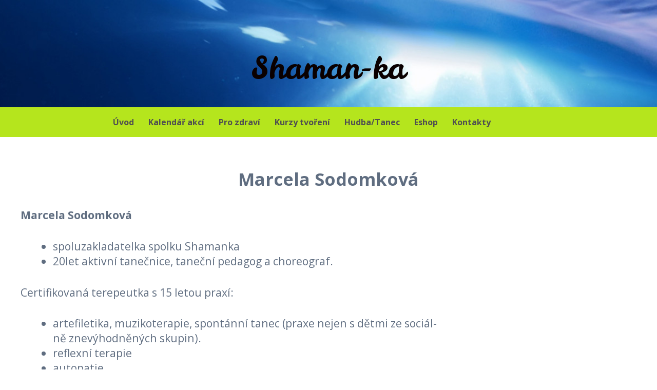

--- FILE ---
content_type: text/html; charset=UTF-8
request_url: http://www.shaman-ka.cz/neco-o-me/marcela-sodomkova/
body_size: 4647
content:
<!DOCTYPE html>
<html lang="cs-CZ">
<head>
<script>(function(w,d,s,l,i){w[l]=w[l]||[];w[l].push({'gtm.start':new Date().getTime(),event:'gtm.js'});var f=d.getElementsByTagName(s)[0],j=d.createElement(s),dl=l!='dataLayer'?'&l='+l:'';j.async=true;j.src='https://www.googletagmanager.com/gtm.js?id='+i+dl;f.parentNode.insertBefore(j,f);})(window,document,'script','dataLayer','GTM-TB66G36');</script><meta charset="UTF-8">
<meta name="viewport" content="width=device-width, initial-scale=1">
<title>Marcela Sodomková | Shaman-ka</title>
<link rel="profile" href="http://gmpg.org/xfn/11">
<link rel="pingback" href="http://www.shaman-ka.cz/xmlrpc.php">

<link rel="alternate" type="application/rss+xml" title="Shaman-ka &raquo; RSS zdroj" href="http://www.shaman-ka.cz/feed/" />
<link rel="alternate" type="application/rss+xml" title="Shaman-ka &raquo; RSS komentářů" href="http://www.shaman-ka.cz/comments/feed/" />
<link rel='stylesheet' id='wpsc-theme-css-css'  href='http://www.shaman-ka.cz/wp-content/plugins/wp-e-commerce/themes/default/default.css?ver=3.7.55' type='text/css' media='all' />
<link rel='stylesheet' id='wpsc-theme-css-compatibility-css'  href='http://www.shaman-ka.cz/wp-content/plugins/wp-e-commerce/themes/compatibility.css?ver=3.7.55' type='text/css' media='all' />
<link rel='stylesheet' id='wpsc-product-rater-css'  href='http://www.shaman-ka.cz/wp-content/plugins/wp-e-commerce/js/product_rater.css?ver=3.7.55' type='text/css' media='all' />
<link rel='stylesheet' id='wp-e-commerce-dynamic-css'  href='http://www.shaman-ka.cz/index.php?wpsc_user_dynamic_css=true&#038;category&#038;ver=3.7.55' type='text/css' media='all' />
<link rel='stylesheet' id='wpsc-thickbox-css'  href='http://www.shaman-ka.cz/wp-content/plugins/wp-e-commerce/js/thickbox.css?ver=3.7.55' type='text/css' media='all' />
<link rel='stylesheet' id='cntctfrm_form_style-css'  href='http://www.shaman-ka.cz/wp-content/plugins/contact-form-plugin/css/form_style.css?ver=4.1.42' type='text/css' media='all' />
<link rel='stylesheet' id='easy-facebook-likebox-plugin-styles-css'  href='http://www.shaman-ka.cz/wp-content/plugins/easy-facebook-likebox/public/assets/css/public.css?ver=2.1.0' type='text/css' media='all' />
<link rel='stylesheet' id='easy-facebook-likebox-popup-styles-css'  href='http://www.shaman-ka.cz/wp-content/plugins/easy-facebook-likebox/public/assets/popup/magnific-popup.css?ver=2.1.0' type='text/css' media='all' />
<link rel='stylesheet' id='kelly-style-css'  href='http://www.shaman-ka.cz/wp-content/themes/kelly/style.css?ver=4.1.42' type='text/css' media='all' />
<link rel='stylesheet' id='kelly-open-sans-css'  href='http://fonts.googleapis.com/css?family=Open+Sans%3A400%2C700&#038;ver=4.1.42' type='text/css' media='all' />
<link rel='stylesheet' id='kelly-leckerli-one-css'  href='http://fonts.googleapis.com/css?family=Leckerli+One&#038;ver=4.1.42' type='text/css' media='all' />
<link rel='stylesheet' id='genericons-css'  href='http://www.shaman-ka.cz/wp-content/themes/kelly/genericons/genericons.css?ver=3.0.3' type='text/css' media='all' />
<link rel='stylesheet' id='myStyleSheets-css'  href='http://www.shaman-ka.cz/wp-content/uploads/eshop_files/eshop.css' type='text/css' media='all' />
<script type='text/javascript' src='http://ajax.googleapis.com/ajax/libs/jquery/1.4.2/jquery.min.js?ver=1.4.2'></script>
<script type='text/javascript' src='http://www.shaman-ka.cz/wp-content/plugins/wp-e-commerce/js/wp-e-commerce.js?ver=3.7.55'></script>
<script type='text/javascript' src='http://www.shaman-ka.cz/wp-content/plugins/wp-e-commerce/js/ajax.js?ver=3.7.55'></script>
<script type='text/javascript' src='http://www.shaman-ka.cz/index.php?wpsc_user_dynamic_js=true&#038;ver=3.7.55'></script>
<script type='text/javascript' src='http://www.shaman-ka.cz/wp-content/plugins/wp-e-commerce/wpsc-admin/js/jquery.livequery.js?ver=1.0.3'></script>
<script type='text/javascript' src='http://www.shaman-ka.cz/wp-content/plugins/wp-e-commerce/js/jquery.rating.js?ver=3.7.55'></script>
<script type='text/javascript' src='http://www.shaman-ka.cz/wp-content/plugins/wp-e-commerce/js/user.js?ver=3.755'></script>
<script type='text/javascript' src='http://www.shaman-ka.cz/wp-content/plugins/wp-e-commerce/js/thickbox.js?ver=Instinct_e-commerce'></script>
<script type='text/javascript' src='http://www.shaman-ka.cz/wp-content/plugins/easy-facebook-likebox/public/assets/popup/jquery.magnific-popup.min.js?ver=2.1.0'></script>
<script type='text/javascript' src='http://www.shaman-ka.cz/wp-content/plugins/easy-facebook-likebox/public/assets/js/public.js?ver=2.1.0'></script>
<link rel="EditURI" type="application/rsd+xml" title="RSD" href="http://www.shaman-ka.cz/xmlrpc.php?rsd" />
<link rel="wlwmanifest" type="application/wlwmanifest+xml" href="http://www.shaman-ka.cz/wp-includes/wlwmanifest.xml" /> 
<meta name="generator" content="WordPress 4.1.42" />
<link rel='canonical' href='http://www.shaman-ka.cz/neco-o-me/marcela-sodomkova/' />
<link rel='shortlink' href='http://www.shaman-ka.cz/?p=457' />

<!-- loaded by Portfolio Slideshow Plugin-->
<link rel="stylesheet" type="text/css" href="http://www.shaman-ka.cz/wp-content/plugins/portfolio-slideshow/style.css" />
<!-- end Portfolio Slideshow Plugin -->
<link rel='alternate' type='application/rss+xml' title='Shaman-ka Product List RSS' href='/neco-o-me/marcela-sodomkova/?wpsc_action=rss'/><!-- Tracking code easily added by NK Google Analytics -->
<script type="text/javascript"> 
(function(i,s,o,g,r,a,m){i['GoogleAnalyticsObject']=r;i[r]=i[r]||function(){ 
(i[r].q=i[r].q||[]).push(arguments)},i[r].l=1*new Date();a=s.createElement(o), 
m=s.getElementsByTagName(o)[0];a.async=1;a.src=g;m.parentNode.insertBefore(a,m) 
})(window,document,'script','https://www.google-analytics.com/analytics.js','ga'); 
ga('create', 'UA-60151976-1', 'shaman-ka.cz'); 
ga('send', 'pageview'); 
</script> 
	<style type="text/css">
			.site-title a {
			color: #0a0000;
		}
		</style>
	</head>

<body class="page page-id-457 page-child parent-pageid-2 page-template-default custom-background has-header">
<div id="page" class="hfeed site">
			<header id="masthead" class="site-header" role="banner" style="background-image: url( http://www.shaman-ka.cz/wp-content/uploads/cropped-tumblr_my885lL9cx1smipnlo1_1280-1-12.jpg );">
		<div class="header-background"></div>
		<div class="site-branding">
			<h1 class="site-title"><a href="http://www.shaman-ka.cz/" rel="home">Shaman-ka</a></h1>
			<h2 class="site-description"></h2>
		</div>

		<nav id="site-navigation" class="main-navigation" role="navigation">
			<h1 class="menu-toggle">Menu</h1>
			<a class="skip-link screen-reader-text" href="#content">Skip to content</a>

			<div class="menu-prvni-menu-container"><ul id="menu-prvni-menu" class="menu"><li id="menu-item-797" class="menu-item menu-item-type-post_type menu-item-object-page menu-item-has-children menu-item-797"><a href="http://www.shaman-ka.cz/">Úvod</a>
<ul class="sub-menu">
	<li id="menu-item-424" class="menu-item menu-item-type-post_type menu-item-object-page current-page-ancestor current-page-parent menu-item-424"><a href="http://www.shaman-ka.cz/neco-o-me/">O nás</a></li>
</ul>
</li>
<li id="menu-item-743" class="menu-item menu-item-type-custom menu-item-object-custom menu-item-has-children menu-item-743"><a href="http://www.shaman-ka.cz/2015-2-2/">Kalendář akcí</a>
<ul class="sub-menu">
	<li id="menu-item-713" class="menu-item menu-item-type-post_type menu-item-object-page menu-item-713"><a href="http://www.shaman-ka.cz/2015-2-2/">2015</a></li>
	<li id="menu-item-722" class="menu-item menu-item-type-post_type menu-item-object-page menu-item-722"><a href="http://www.shaman-ka.cz/kde-jste-nas-mohli-videt/">Kde jste nás mohli vidět</a></li>
	<li id="menu-item-774" class="menu-item menu-item-type-post_type menu-item-object-page menu-item-774"><a href="http://www.shaman-ka.cz/fotogalerie/">Fotogalerie</a></li>
</ul>
</li>
<li id="menu-item-436" class="menu-item menu-item-type-post_type menu-item-object-page menu-item-has-children menu-item-436"><a href="http://www.shaman-ka.cz/reflexni-terapie/">Pro zdraví</a>
<ul class="sub-menu">
	<li id="menu-item-443" class="menu-item menu-item-type-post_type menu-item-object-page menu-item-443"><a href="http://www.shaman-ka.cz/reflexni-terapie/">Reflexní terapie</a></li>
	<li id="menu-item-437" class="menu-item menu-item-type-post_type menu-item-object-page menu-item-437"><a href="http://www.shaman-ka.cz/eft/">EFT</a></li>
	<li id="menu-item-438" class="menu-item menu-item-type-post_type menu-item-object-page menu-item-438"><a href="http://www.shaman-ka.cz/autopatie/">Autopatie</a></li>
	<li id="menu-item-484" class="menu-item menu-item-type-post_type menu-item-object-page menu-item-484"><a href="http://www.shaman-ka.cz/bachovy-esence/">Bachovy esence</a></li>
	<li id="menu-item-737" class="menu-item menu-item-type-post_type menu-item-object-page menu-item-737"><a href="http://www.shaman-ka.cz/cenik/">Ceník služeb</a></li>
</ul>
</li>
<li id="menu-item-452" class="menu-item menu-item-type-post_type menu-item-object-page menu-item-has-children menu-item-452"><a href="http://www.shaman-ka.cz/tvoreni/">Kurzy tvoření</a>
<ul class="sub-menu">
	<li id="menu-item-455" class="menu-item menu-item-type-post_type menu-item-object-page menu-item-455"><a href="http://www.shaman-ka.cz/batikovani-a-malovani-textilu/">Batikování a malování textilu</a></li>
	<li id="menu-item-454" class="menu-item menu-item-type-post_type menu-item-object-page menu-item-454"><a href="http://www.shaman-ka.cz/floristika/">Floristika</a></li>
	<li id="menu-item-453" class="menu-item menu-item-type-post_type menu-item-object-page menu-item-453"><a href="http://www.shaman-ka.cz/enkaustika/">Enkaustika</a></li>
	<li id="menu-item-746" class="menu-item menu-item-type-post_type menu-item-object-page menu-item-746"><a href="http://www.shaman-ka.cz/malovani-mandal/">Malování mandal s numerologií</a></li>
</ul>
</li>
<li id="menu-item-798" class="menu-item menu-item-type-custom menu-item-object-custom menu-item-has-children menu-item-798"><a href="http://www.shaman-ka.cz/spontanni-lecebny-tanec-a-relaxace/">Hudba/Tanec</a>
<ul class="sub-menu">
	<li id="menu-item-494" class="menu-item menu-item-type-post_type menu-item-object-page menu-item-494"><a href="http://www.shaman-ka.cz/spontanni-lecebny-tanec-a-relaxace/">Spontánní léčebný tanec a relaxace</a></li>
	<li id="menu-item-495" class="menu-item menu-item-type-post_type menu-item-object-page menu-item-495"><a href="http://www.shaman-ka.cz/dynamicke-meditace-tanec-s-bubny/">Dynamické meditace – tanec s bubny</a></li>
</ul>
</li>
<li id="menu-item-581" class="menu-item menu-item-type-custom menu-item-object-custom menu-item-581"><a target="_blank" href="http://www.fler.cz/o-s-shaman-ka">Eshop</a></li>
<li id="menu-item-426" class="menu-item menu-item-type-post_type menu-item-object-page current-menu-ancestor current-menu-parent current_page_parent current_page_ancestor menu-item-has-children menu-item-426"><a href="http://www.shaman-ka.cz/kontaktni-informace/">Kontakty</a>
<ul class="sub-menu">
	<li id="menu-item-462" class="menu-item menu-item-type-post_type menu-item-object-page current-menu-item page_item page-item-457 current_page_item menu-item-462"><a href="http://www.shaman-ka.cz/neco-o-me/marcela-sodomkova/">Marcela Sodomková</a></li>
	<li id="menu-item-461" class="menu-item menu-item-type-post_type menu-item-object-page menu-item-461"><a href="http://www.shaman-ka.cz/neco-o-me/ladislav-baksa/">Ladislav Bakša</a></li>
	<li id="menu-item-427" class="menu-item menu-item-type-post_type menu-item-object-page menu-item-427"><a href="http://www.shaman-ka.cz/reference/">Reference</a></li>
</ul>
</li>
</ul></div>		</nav><!-- #site-navigation -->
	</header><!-- #masthead -->

	<div id="content" class="site-content">

	<div id="primary" class="content-area">
		<main id="main" class="site-main" role="main">

			
				
<article id="post-457" class="post-457 page type-page status-publish hentry">
	<header class="entry-header">
		<h1 class="entry-title">Marcela Sodomková</h1>
	</header><!-- .entry-header -->

	<div class="entry-content">
		<p><strong>Marcela Sodomková</strong></p>
<ul>
<li>spoluzakladatelka spolku Shaman­ka</li>
<li>20let aktivní tanečnice, taneční pedagog a choreograf.</li>
</ul>
<p>Certifikovaná terepeutka s 15 letou praxí:</p>
<ul>
<li>artefiletika, muzikoterapie, spontánní tanec (praxe nejen s dětmi ze sociál-<br />
ně znevýhodněných skupin).</li>
<li>reflexní terapie</li>
<li>autopatie</li>
<li>EFT techniky emoční svobody</li>
<li>Bachovy esence</li>
</ul>
<p>Další obory:</p>
<ul>
<li>batikování a malování textilu</li>
<li>floristika (sušené i živé květiny)</li>
<li>enkaustika (malování horkým voskem)</li>
<li>výroba šperků</li>
</ul>
<p>Kontakty:</p>
<p>email: <a href="mailto:marcela.sodomkova@gmail.com">marcela.sodomkova@gmail.com</a><br />
tel.: +420 775 293 355</p>
<p><strong>Certifikace:</strong></p>
<p><a href="http://www.shaman-ka.cz/wp-content/uploads/Capture.png"><br />
</a><a href="http://www.shaman-ka.cz/wp-content/uploads/EFT.png"><img class=" size-medium wp-image-811 alignleft" src="http://www.shaman-ka.cz/wp-content/uploads/EFT-300x209.png" alt="EFT" width="300" height="209" /></a><a href="http://www.shaman-ka.cz/wp-content/uploads/autopatie.png"><img class=" size-medium wp-image-810 alignleft" src="http://www.shaman-ka.cz/wp-content/uploads/autopatie-213x300.png" alt="autopatie" width="213" height="300" /></a><a href="http://www.shaman-ka.cz/wp-content/uploads/Capture.png"><img class=" size-medium wp-image-780 alignleft" src="http://www.shaman-ka.cz/wp-content/uploads/Capture-300x213.png" alt="Capture" width="300" height="213" /></a><a href="http://www.shaman-ka.cz/wp-content/uploads/Capture.png"><br />
</a></p>
			</div><!-- .entry-content -->
	</article><!-- #post-## -->

				
			
		</main><!-- #main -->
	</div><!-- #primary -->

	<div id="secondary" class="widget-areas clear" role="complementary">
		<div class="widget-areas-inner">
										<div class="widget-area">
					<aside id="easy_racebook_likebox-3" class="widget widget_easy_racebook_likebox"><h1 class="widget-title">Náš Facebook</h1><div id="fb-root"></div>
					<script>(function(d, s, id) {
					  var js, fjs = d.getElementsByTagName(s)[0];
					  if (d.getElementById(id)) return;
					  js = d.createElement(s); js.id = id;
					  js.src = "//connect.facebook.net/en_US/all.js#xfbml=1&appId=395202813876688";
					  fjs.parentNode.insertBefore(js, fjs);
					}(document, 'script', 'facebook-jssdk'));</script><div class="fb-like-box  " data-href="https://www.facebook.com/shamanka.terapeut?fref=ts" data-colorscheme="light" data-width="400" data-height="" data-show-faces=true data-header=true data-stream=true data-show-border=true></div></aside><aside id="text-5" class="widget widget_text"><h1 class="widget-title">Fotogalerie</h1>			<div class="textwidget"><a target="_blank" href="http://shamanka.rajce.idnes.cz/">Fotogalerii najdete zde</a></div>
		</aside>				</div>
													<div class="widget-area">
					<aside id="search-2" class="widget widget_search"><h1 class="widget-title">Hledat:</h1><form role="search" method="get" class="search-form" action="http://www.shaman-ka.cz/">
	<label>
		<span class="screen-reader-text">Search for:</span>
		<input type="search" class="search-field" placeholder="Search &hellip;" value="" name="s">
	</label>
	<input type="submit" class="search-submit" value="Search">
</form>
</aside><aside id="text-3" class="widget widget_text"><h1 class="widget-title">Kontakt</h1>			<div class="textwidget"><p>o.s. Shaman-ka</p>
<p>Marcela Sodomková - Předseda<br />
Mochovská 322<br />
250 81 Nehvizdy<br />
marcela.sodomkova@gmail.com<br />
+420 775 293 355</p>
<p>Kontaktní e-mail: info@shaman-ka.cz</p>
</div>
		</aside>				</div>
					</div>
	</div><!-- #secondary -->
	</div><!-- #content -->

	<footer id="colophon" class="site-footer" role="contentinfo">
		<div class="site-info">
						<a href="http://wordpress.org/" rel="generator">Proudly powered by WordPress</a>
			<span class="sep"> | </span>
			Theme: Kelly by <a href="http://theme.wordpress.com/" rel="designer">WordPress.com</a>.		</div><!-- .site-info -->
	</footer><!-- #colophon -->
</div><!-- #page -->

<p class="creditline">Powered by <a href="http://www.quirm.net/" title="Created by Rich Pedley">eShop</a>
		<dfn title="Version 5.5.1">v.5</dfn></p> <script type='text/javascript' src='http://www.shaman-ka.cz/wp-content/plugins/portfolio-slideshow/jquery.cycle.all.min.js?ver=2.7.3'></script>
<script type='text/javascript' src='http://www.shaman-ka.cz/wp-content/themes/kelly/js/navigation.js?ver=20120206'></script>
<script type='text/javascript' src='http://www.shaman-ka.cz/wp-content/themes/kelly/js/skip-link-focus-fix.js?ver=20130115'></script>

</body>
</html>

--- FILE ---
content_type: text/html; charset=utf-8
request_url: https://www.google.com/recaptcha/api2/aframe
body_size: 266
content:
<!DOCTYPE HTML><html><head><meta http-equiv="content-type" content="text/html; charset=UTF-8"></head><body><script nonce="m6Dkcm2kPVisU7hbe14iBQ">/** Anti-fraud and anti-abuse applications only. See google.com/recaptcha */ try{var clients={'sodar':'https://pagead2.googlesyndication.com/pagead/sodar?'};window.addEventListener("message",function(a){try{if(a.source===window.parent){var b=JSON.parse(a.data);var c=clients[b['id']];if(c){var d=document.createElement('img');d.src=c+b['params']+'&rc='+(localStorage.getItem("rc::a")?sessionStorage.getItem("rc::b"):"");window.document.body.appendChild(d);sessionStorage.setItem("rc::e",parseInt(sessionStorage.getItem("rc::e")||0)+1);localStorage.setItem("rc::h",'1768930111699');}}}catch(b){}});window.parent.postMessage("_grecaptcha_ready", "*");}catch(b){}</script></body></html>

--- FILE ---
content_type: text/css
request_url: http://www.shaman-ka.cz/wp-content/plugins/wp-e-commerce/themes/default/default.css?ver=3.7.55
body_size: 6572
content:
/*
Theme Name: Default Theme
Theme URI: http://instinct.co.nz
Description: Default Theme
Version: 3.6
Author: Thomas Howard
Author URI: http://instinct.co.nz
*/

/*
 * If you delete this file, you can expect your WP e-Commerce installation to break in some manner
 * to create your own theme copy, and paste this file, change the names and alter to your tastes
*/

.wpsc_container{
  position: relative;
  _zoom: 1;
  } 

div.productdisplay img {
 max-width: none !important;
 padding: 0px;
 border: none;
 }

 
#change_country{
 float:left;
 }
 
/*
 * shopping cart styling
 * lots of styling for lots of different ways of displaying it.
 */
div#shoppingcart{
 float: right;
 width: 148px;
 margin: 0px;
 padding: 0px;
 margin-left: 5px;
 }
 
div#shoppingcart div#shoppingcartcontents{
 font-size: 9pt;
 border: 1px solid #999999;
 background-color: #efefef;
 height: 100%;
 width: 100%;
 text-align: left;
 padding: 0px 6px 0px 0px; 
 position: relative;
 z-index: 9;
 }
 
div#shoppingcart div#shoppingcartcontents strong{
 display: block;
 width: 100%;
 }
 
div#shoppingcart div strong{
 font-size: 11pt;
 }

div#sideshoppingcart div{
 height: 100%;
 width: 90%;
 text-align: left;
 padding: 6px;
 padding-top: 4px;
 }
 
div#sideshoppingcart div h2{
 margin-left: -1ex;
 display: inline;
 }
 
input.wpsc_buy_button{
 float: left;
 }
 
a.wpsc_product_title{
 display: block;
 float: left;
 } 
 
a.wpsc_edit_product{
 display: block;
 float: left;
 font-size: .8em;
 margin: 0px 0px 0px 2px;
 } 

div.wpsc_listen_button{
 clear: both;
 } 
 
div.wpsc_description{
 clear: both;
 } 
 
table.shoppingcart{
 margin-left: -2px;
 margin-bottom: 5px;
 }

table.shoppingcart tr td{
 font-size: 8pt !important;
 }

div#widgetshoppingcart{
 }

div#widgetshoppingcart div{
 height: 100%;
 width: 100%;
 text-align: left;
 }

div#widgetshoppingcart div strong.cart_title{
 margin-left: -6px;
 display: inline;
 font-size: 1.2em;
 }
 
div#widgetshoppingcart div h2{
 text-align: left;
 margin-bottom: 4px;
 display: block; 
 }
 
a#fancy_collapser_link{
 width: 13px;
 height: 13px;
 padding: 0px;
 margin-left: 5px;
 margin-bottom: -3px;
 border: none;
 }
 
a#fancy_collapser_link img{
 border: none;
 }
 
div#shoppingcartcontents{
 display: block;  
 }
 
div#sliding_cart{
  margin: 0px;
  padding: 0px;
  background: none;
  border: none;
  }  
 
span.oldprice{
 text-decoration: line-through;
 }
 
 span.oldprice span{
 text-decoration: line-through;
 }
 
span.special{
 color: #DD0000;
 font-weight:bold;
 }

strong.prodtitles{
 display: block;
 margin-bottom: -15px;
 }

h2.prodtitles{
 font-size:1em;
 margin: 0px;
 clear:both;
 padding-top:0;
}

h2.prodtitles span{
  display: block;
  float: left;
	line-height:125%;
}
span.items{
 display:block;
 margin:0 0 15px 0;
}

span.nomore{
 display:block;
 margin:0 0 15px 0;
}

span.numberitems{
 margin:0 5px 0 0;
}

span.subtotal,span.total,span.discount,span.postage,span.tax,span.gocheckout{
display:block;
}

span.totalhead,span.discounthead,span.subtotalhead,span.postagehead,span.taxhead{
font-weight:bold;
margin-right:5px;
}

span.emptycart{
 display:block;
 margin:10px 0 0 0;
}

p.empty,p.visitshop{
 margin:0;
 padding:0;
}

 
/*
 * end shopping cart styling
 */
 
/*
 * product default display styling
 */
div.productdisplay{
 position:relative;
 float:left;
 clear:both;
 top:0px;
 left: 0px;
 margin-bottom: 12px;
 padding: 0px;
 width: 100%;
 text-align: left !important;
/*   border: 1px solid red; */
 }


div.imagecol{
 position:relative;
 float:left;
 top:0px;
 left: 0px;
 padding-right: 5px;
 margin-right: 5px;
 border: 0px solid #fff;
/*  border: 1px solid blue; */
 }
 
div.productdisplay div.imagecol img{
border: 0px solid #fff;
 }


div.textcol{
 position:relative;
 float:left;
 top:0px;
 left: 0px;
 padding: 0px;
 padding-bottom: 10px;
 margin: 0px;
/* Adjust this width according to your layout*/
/*  width: 77%; */
 text-align: left !important;
/*   border: 1px solid green; */
  _display: inline;
 }
 
div.textcol form{
	text-align: left !important;
}

div.single_product_display div.textcol{
/* Adjust this width according to your layout*/
/*  width:41%; */
 margin-right: 0;
}


.item_no_image {
  border: 2px solid #aaaaaa;
  background: #cccccc;
  display: block;
}

.item_no_image a, .item_no_image .link_substitute {
  display: table-cell;
  width: inherit;
  height: inherit;
  color: #666666;
  text-align: center;
  vertical-align: middle;
}

.item_no_image a span, .item_no_image .link_substitute span {
  display: block;
}

div.producttext{
 font-size: 10pt;
 width: 100%;
 text-align: left !important;
 }
 
p.description{
 margin: 0px 0px 6px 0px;
 } 
 
p.wpsc_description{
 margin: 0px 0px 6px 0px;
 } 
 
p.wpsc_variation_forms{
 margin: 0px 0px 0px 0px;
 }

p.wpsc_variation_forms label{
 }
 
 p.wpsc_product_price{
 margin: 0px 0px 0px 0px;

 }
 span.wpscsmall{
 font-size:0.8em;
 }
 p.wpsc_product_extra_content{
 margin: 0px 0px 0px 0px;
 }
 
  div.wpsc_product_price{ 
   width:130px;
  }
  span.pricefloatright{

  }
 div.wpsc_product_price label{
   display: inline;
 }
 
 div.wpsc_product_price input{
/*    float: left; */
 }
 
 
  div.wpsc_product_price br{ 
    clear: both;
  }
 
 p.galleryheading{
	font-weight:bold;
}
  
 
/* styles the additional description */
div.additional_description{
display: none;
}

a.additional_description_link{
display: inline;
}

a.additional_description_link img{
margin-right: 3px;
}

label.wpsc_quantity_update {
  display: inline;
}

    /*
    * product rating styling
    */ 
    div.product_footer{
    position: relative;
    clear: both;
    padding: 0px !important;
    width: 100%;
    border-top: 1px dashed #cccccc;
    height: 35px;
    margin-top: 1em;
    }
    
    div.product_footer strong{
    display: block;
    font-size: 7pt;
    font-weight: normal;
    }
    
    div.product_average_vote{
    position: absolute;
    top: 0px;
    left: 0px;
    width: 50%;
    float: left;
    margin: 0px !important;
    height: inherit;
    }
    
    div.product_user_vote{
    position: absolute;
    top: 0px;
    right: 0px;
    width: 30%;
    margin: 0px !important;
    height: inherit;
    }
    
    span.vote_total{
    position: relative;
    top: -3px;
    left: 2px;
    font-size: 7pt;
    }
    
    span.rating_saved{
    color: #990000;
    display: none;
    }    
    /*
    *end product rating styling
    */  
/*
 * end default product display styling
 */ 
 
 
 
 
 /*
 * list product display styling
 */  
table.list_productdisplay{
/* margin-top: 10px; */
 margin-bottom: 20px;
 border-collapse: collapse;
 width: 100%;
 }

table.list_productdisplay tr td{
 vertical-align: top;
 padding-bottom: 0px;
 font-size: 8pt;
/*  border: 1px solid black;  */
 }

table.list_productdisplay tr td a.wpsc_product_title{
 text-align: left;
 border-bottom: none;
  text-decoration: underline
 }

table.list_productdisplay tr td div.wpsc_variation_forms p{
  padding: 0px;
  text-align: left;
 }
table.list_productdisplay tr td select{
 margin-right: 3px;
 }
 
 
table.list_productdisplay tr.list_view_description{
 margin: 0px;
 padding: 0px;
 }
 
table.list_productdisplay tr.list_view_description td{
 margin: 0px;
 padding: 0px 3px 5px 3px;
 } 
 
table.list_productdisplay tr.list_view_description td div{
 display: none;
 padding: 3px;
 }  
 
 
div.wpsc_loading_animation {
 margin-top: 3px;
 margin-left: 6px;
  float: left;
}

.list_productdisplay .wpsc_loading_animation {
  display: none;
}

 
 /*
 * end list product display styling
 */ 
 
 
/*
 * loading indicator styling 
 */ 
 
#loadingindicator{
 visibility: hidden; 
 font-size: 7pt;
 font-weight: normal;
 }

#loadingindicator img{
 position: relative;
 top: 3px;
 margin-left: 6px;
/*  visibility: hidden; */
  border: none !important;
 }
 
#alt_loadingindicator{
 visibility: hidden; 
 font-size: 7pt;
 font-weight: normal;
 }

#alt_loadingindicator img{
 position: relative;
 top: 3px;
 margin-left: 6px;
/*  visibility: hidden; */
  border: none !important;
 }
/*
 * end loading indicator styling 
 */ 
 
 

div.select_country{
	margin-bottom: 5px;
}

div.select_country input, div.select_country select{
	vertical-align: top;
  _height: 20px;
  margin: 0px;
}
 
div.select_country form{
 text-align: left;
 }

form.wpsc_checkout_forms {
 text-align: left;

}

form.wpsc_checkout_forms .login_error {
	color:red;
	margin:10px 0;
}

 td.shipping_error {
	color:red;
}

fieldset.wpsc_registration_form {
  border: none;
  text-align: left;
  margin: 0px;
  padding-left: 3px;
}

fieldset.wpsc_registration_form label {
  display: block;
  clear: left;
  float: left;
  width: 94px;
}

fieldset.wpsc_registration_form input {
  float: left;
  margin: 0px 0px 4px 0px;
}

table.wpsc_checkout_table input.text, table.wpsc_checkout_table textarea, table.wpsc_checkout_table select, fieldset.wpsc_registration_form input {
	margin-right:0;
	width:260px;
	font-family:"Verdana","Lucida Fax","Lucida Grande","Lucida Sans Unicode",Arial,sans-serif;
	font-size: 10pt;
}

table.wpsc_checkout_table select {
	width:271px;
}
 
tr.product_shipping td h2{
 margin-bottom: 15px;
 margin-top: 5px;
 }
 
div#homepage_products{
 width:100%;
 }
 
/* frontpage_product and category view styling */
div.frontpage_product{
 width:auto;
 float: left;
 height: 260px;
 text-align: center;
 }
 
div.frontpage_product a p{
 margin-top: 0px;
 }
 
div.frontpage_product a{
 color: #333333 !important;
 font-weight: normal !important;
 }
 
div.frontpage_product a img{
 border: none;
 }
 
div.frontpage_product img{
 text-align: center;
 }
 
div.frontpage_product span.front_page_price{
  display: block;
  }
  
  
/* Verify your Order styling */
table.productcart{
 width: 100%;
 margin-top: 10px;
 margin-bottom: 10px;
 padding: 0px;
 border-collapse: collapse;
 padding-top: 3px;
 border: none;
 font-size: inherit;
 }

table.productcart tr td{
 padding-bottom: 5px;
 font-size: 11px;
 font-size: inherit;
 }

table.productcart tr.product_row td{
 padding-bottom: 5px;
 font-size: inherit;
 vertical-align: middle !important;
 }

table.productcart tr.product_row td{
 padding-bottom: 5px;
 font-size: inherit;
 vertical-align: middle !important;
 }


form.adjustform{
 display: inline;
 }

table.productcart tr.firstrow td{
 font-weight:bold;
 background-color: #e5e5e5;
 border-left: 2px solid white;
 }

table.productcart tr.firstrow td.firstcol{
 border-left: none;
 }

table.productcart tr.product_shipping td{
 vertical-align: middle;
/*  border-top: 1px solid #E1DAB7 !important; */
 padding-top: 4px;
 }

button.remove_button {
  margin: 0px !important;
}


#coupon_num{
  width: 134px !important;
 }

table.productcart tr.total_price td{
 border-top: 1px solid #999999 !important;
 border-bottom: 1px solid #999999 !important;
 font-weight: bold;
 padding-top: 4px;
 }
 
ul.checkout_links{
  list-style-type: none;
  padding-left: 0px;
 }
 
 
ul.checkout_links li{
  list-style-type: none;
  margin-left: 0px;
 }
 
ul.checkout_links li a{
 color: #555555 !important;
 font-weight: normal !important;
 }
 
ul.checkout_links li a:hover{
 color: #000000 !important;
 }
 
a.termsandconds
 {
 text-decoration: underline;
 }
 
 .validation-error input, .validation-error textarea {
   border: 1px solid red;
 }
 
 p.validation-error {
  color: red;
  margin-bottom: 0px;
 }
 
/* end Verify your Order styling */



/*
 * category display styling
 */

/* override some styling in the default wordpress theme */
.wpsc_container .PeSwitcher ul li:before, .wpsc_container .PeCatsBrands ul li:before{
  content: "";
  }
  
.wpsc_container .PeSwitcher ul li, .wpsc_container .PeCatsBrands ul li{
  padding-left: 0px !important;
  margin-left: 0px;
  }
  
.PeSwitcher ul{
 padding-left: 0px;
 } 
  
.PeSwitcher ul li{
 margin-left: 0px;
 }
 
.category_brand_header{
 list-style: none !important;
  }
  
.category_brand_header li{
 margin-left: 0px;
 }
 
 
.category_brand_header li:before{
 content: none !important;
 }  
  
#content .category_brand_header li a{
 color: #333333;
 font-weight: bold;
  font-size: 11pt;
 }
  
.PeCatsBrands ul{
 padding-left: 0px;
 }
  
.PeCatsBrands ul li{
 margin: 0px 0px 0px 0px !important;
 }
  
.PeCatsBrands  ul.SubCategories{
/*  margin: 0px; */
 }
  
.PeCatsBrands  ul.SubCategories li{
 margin-left: 1em;
 }

ul.PeCategories{
 margin: 0px;
 }
 
.category_image{
 float: left;
 }
 
.widget h3.category{
  margin-top: 0px;
  display: inline;
  }
  
.category a{
  color:#0066CC;
  }
  
li.MainCategory strong.category{
  margin-top: 5px;
  font-size: 8pt;
  }
  
li.MainCategory strong.category a.productlink{
  color:#0066CC;
  font-size: 8pt;
  }
  
li.MainCategory strong.category a.productlink:visited{
  color:#0066CC;
  }
  
li.MainCategory strong.category a.productlink:hover{
  color:#114477;
  }

div.wpsc_container div.PeSwitcher ul{
 list-style: none !important;
 list-style-type: none !important;
 }
 
div.wpsc_container div.PeCatsBrands ul li{
 list-style: none !important;
 list-style-type: none !important;
 }
 

div.wpsc_container div.PeSwitcher ul{
 list-style: none !important;
 list-style-type: none !important;
 }
  
div.wpsc_container div.PeCatsBrands ul li{
 list-style: none !important;
 list-style-type: none !important;
 }

img.catimage{
 float:left;
 position: relative;
 top: -3px;
 margin-right: 2pt;
 }

strong.cattitles{
 display: block;
 z-index:1;
/* margin-bottom: -15px; */
 }

/*
 * end category display styling
 */
 
  
div.wpcart_gallery img
  {
  margin-right: 5px;
  }
  
/*
 * Fancy notification styling
 */ 
#fancy_notification{
 position: absolute;
 top: 0px;
 left: 0px;
 background: #ffffff;
 border: 4px solid #cccccc;
 display: none;
 height: auto;
 z-index: 9;
 }  
 
#fancy_notification #loading_animation{
 display: none;
 }
 
#fancy_notification #fancy_notification_content{
 display: none;
 width: 300px;
 padding: 8px;
 height: auto;
 text-align: left;
 margin: 0px !important;
 }
 
#fancy_notification #fancy_notification_content span{
 margin: 0px 0px 6px 0px;
 display: block;
 font-weight: normal;
 }
 
#fancy_notification #fancy_notification_content a{
 display: block;
 float: left;
 margin-right: 6px;
 margin-bottom: 3px;
 }
  
/*
 * end Fancy notification styling
 */ 
  
  
table.logdisplay{ width: 100%; }

table.logdisplay tr.toprow td{ text-align: center; font-weight:bold; }

table.logdisplay tr.toprow2 td{ text-align: left; font-weight:bold; }
  
table.logdisplay tr td{ padding-left: 5px; padding-top: 2px; padding-bottom: 2px;}
  
table.logdisplay tr.alt{ background-color: #eeeeee; }

table.logdisplay tr.alt td{ background-color: #eeeeee; }

td.processed{ text-align: left; min-width: 140px; width: 140px; white-space: nowrap; }
td.processed a{ border-bottom: none; }
td.processed a img{ margin-left: 5px; }
div#form_field_form_container{ padding: 0px; margin: 0px; }  

div#form_field_form_container div, div#form_field_form_container div table{  padding: 0px;  margin: 0px;  width: 100%;  border-collapse: collapse; }  

div#form_field_form_container div table tr td{ padding: 0px; margin: 0px; }

table.logdisplay td.details {
  padding: 0px;
}

div.order_status {
	border-bottom: 1px solid #eeeeee;
	display: none;
	width: 100%;
	text-align: left;
	padding:13px 8px 1px 9px;
}

div.order_status table {
  width: 97%;
}

div.order_status table.logdisplay{
	margin: 4px 0px 4px 0px;
}

div.order_status table.customer_details {
	margin: 4px 0px 4px 0px;
}

div.order_status table.customer_details tr td {
	text-align: left;
}

div.order_status div{ width: 100%; padding:0px 0px 1ex 0px; display: block !important;}
  
div.order_status ul{ list-style-type: none; margin: 1ex 0px 0px 0px; padding: 0px; }
  
div.order_status ul li{ padding-left: 0px; }

div.order_status ul li input{ margin: 0px 2px -2px 0px; }
  
img.log_expander_icon { margin-right: 3px; }

div.wpsc_page_numbers{
  margin-bottom: 5px;
  }
 
 
 
 
/*
 * checkout registration styling
 */
    
table.wpsc_checkout_table tr td{
 text-align: left;
 }
  
  
  
div#checkout_login_box{
  display: none;
/*  border: 1px solid #339933;
  background-color: #e8fcea;*/
  width: auto;
  padding: 5px 5px 5px 15px;
  margin: 20px 0px 0px 0px;
	clear: both;
  }
    
div#checkout_login_box a{
		clear: both;
}
    
div#checkout_login_box input.checkout_submit{
		clear: both;
}
 
div#checkout_login_box form{
  text-align: left;
  }
  
#TB_window img#register_loading_img{
  display: inline;
  border: none;
  margin: 0px 0px -10px 5px;
  padding: 0px;
  display: none;
  }
/*
 * end checkout registration styling
 */ 
 
/*
 * single category view styling
 */  
  
 div.category_view_product{
  width: 280px;
  float: left;
  text-align: left;
  margin: 0px 0px 10px 0px
  }
 
  div.category_view_product a img.product_image{
  float: left;
  margin-right: 6px;
  }
 
 
  div.category_view_product div.product_details{
  display: block;
  float: left;
  }
 
  div.category_view_product div.product_details form{
  text-align: left;
  }
   
/*
 * also bought product styling
 */  
div.single_product_display div.producttext h2.wpsc_also_bought{
  margin-top:12px;
  display: block;
} 
 
 div.wpsc_also_bought{
  width: 100%;
  position: relative;
  margin: 0px 0px 0px 0px;
}
 
div.wpsc_also_bought_item{
  float: left;
  margin: 0px 5px 0px 0px;
}

div.wpsc_also_bought_item a.preview_link{
  display: block;
  margin-bottom: 3px;
  margin-left: 2px;
  height: 96px;
  width: 96px;
}
 
 div.wpsc_also_bought_item img.product_image{
  display: block;
}
 
div.wpsc_also_bought_item a.wpsc_product_name{
}
div.wpsc_also_bought_item span.pricedisplay{
 float: none;
 display: block;
}
  
/*
 *  Stuff with multiple or miscellaneous uses
 */ 

strong.title{
 font-size: 12.5pt;
 }

a.categorylink{
 font-size: 8pt;
 }

span.pricedisplay{
/*  white-space: nowrap; */
 width: 80px;
 float:right; 
 }
 
td.totals{
 vertical-align: bottom;
 }

form#specials{
 display: inline;
 }
 
 /*
Modified By allen
*/
.autocompleter{
	color: #000000;
	border: 1px solid #BBBBBB;
	width: 255px;
	background-color: #DDDDDD;
}
.autocompleter ul li{
	cursor:pointer;
	padding: 2px 5px;
	font-family:Verdana, Arial, Helvetica, sans-serif;
	white-space: nowrap;
}
.selectAutocompleter{
	cursor:pointer;
	background-color: #999999;
	color:#ffffff;
}

div#product_search{
	position:relative;
	left:-100px;
}

table.products{
	text-decoration:none;
	text-align:left;
	width:240px;
	table-layout:fixed;
}

td.product_img{
	width:35px;
}

div.wpsc_product_search input.wpsc_product_search{
 float: right;
 height: 19px;
 width: 110px;
 _width: 144px;
 font-size: 11px;
 margin: 2px 10px 0px 0px;
 padding: 2px 14px 0px 20px;
 background: url(../iShop/images/iShop_search.png) no-repeat; 
 border: none;
 }

div.wpsc_product_search .submit{
 display: none;
 }

div.wpsc_product_search{
 background-color: #eff2f3;
 display: block;
 height: 22px;
 _height: 30px;
 padding: 4px;
 margin: 20px 0px 12px 0px;
 }
  
table.productdisplay tr td {
  position: relative;
 }

div.breadcrumb {
  margin: 0px 0px 10px 0px;
}


table.logdisplay {

}

select#current_country {
  margin-right:10px;
  width: 190px;
}

input#zipcode {
  margin: 0px;
}


 /*
End of modified By allen
*/

/* Verify your Order styling */
td.shipping_header {
	background-color:#E5E5E5;
	text-transform: uppercase;
	font-weight:bold;
}

/* Main Flora Style Sheet for jQuery UI ui-datepicker */
#ui-datepicker-div, .ui-datepicker-inline {
	font-family: Arial,Helvetica,sans-serif;
	font-size: 14px;
	padding: 0;
	margin: 0;
	background: #E0F4D7;
	width: 185px;
}
#ui-datepicker-div {
	display: none;
	border: 1px solid #FF9900;
	z-index: 10;
}
.ui-datepicker-inline {
	float: left;
	display: block;
	border: 0;
}
.ui-datepicker-rtl {
	direction: rtl;
}
.ui-datepicker-dialog {
	padding: 5px !important;
	border: 4px ridge #83C948 !important;
}
button.ui-datepicker-trigger {
	width: 25px;
}
img.ui-datepicker-trigger {
	margin: 2px;
	vertical-align: middle;
}
.ui-datepicker-prompt {
	float: left;
	padding: 2px;
	background: #E0F4D7;
	color: #000;
}
*html .ui-datepicker-prompt {
	width: 185px;
}
.ui-datepicker-control, .ui-datepicker-links, .ui-datepicker-header, .ui-datepicker {
	clear: both;
	float: left;
	width: 100%;
	color: #FFF;
}
.ui-datepicker-control {
	background: #FF9900;
	padding: 2px 0px;
}
.ui-datepicker-links {
	background: #E0F4D7;
	padding: 2px 0px;
}
.ui-datepicker-control, .ui-datepicker-links {
	font-weight: bold;
	font-size: 80%;
	letter-spacing: 1px;
}
.ui-datepicker-links label {
	padding: 2px 5px;
	color: #888;
}
.ui-datepicker-clear, .ui-datepicker-prev {
	float: left;
	width: 34%;
}
.ui-datepicker-rtl .ui-datepicker-clear, .ui-datepicker-rtl .ui-datepicker-prev {
	float: right;
	text-align: right;
}
.ui-datepicker-current {
	float: left;
	width: 30%;
	text-align: center;
}
.ui-datepicker-close, .ui-datepicker-next {
	float: right;
	width: 34%;
	text-align: right;
}
.ui-datepicker-rtl .ui-datepicker-close, .ui-datepicker-rtl .ui-datepicker-next {
	float: left;
	text-align: left;
}
.ui-datepicker-header {
	padding: 1px 0 3px;
	background: #83C948;
	text-align: center;
	font-weight: bold;
	height: 1.3em;
}
.ui-datepicker-header select {
	background: #83C948;
	color: #000;
	border: 0px;
	font-weight: bold;
}
.ui-datepicker {
	background: #CCC;
	text-align: center;
	font-size: 100%;
}
.ui-datepicker a {
	display: block;
	width: 100%;
}
.ui-datepicker-title-row {
	background: #B1DB87;
	color: #000;
}
.ui-datepicker-title-row .ui-datepicker-week-end-cell {
	background: #B1DB87;
}
.ui-datepicker-days-row {
	background: #FFF;
	color: #666;
}
.ui-datepicker-week-col {
	background: #B1DB87;
	color: #000;
}
.ui-datepicker-days-cell {
	color: #000;
	border: 1px solid #DDD;
}
.ui-datepicker-days-cell a {
	display: block;
}
.ui-datepicker-week-end-cell {
	background: #E0F4D7;
}
.ui-datepicker-unselectable {
	color: #888;
}
.ui-datepicker-week-over, .ui-datepicker-week-over .ui-datepicker-week-end-cell {
	background: #B1DB87 !important;
}
.ui-datepicker-days-cell-over, .ui-datepicker-days-cell-over.ui-datepicker-week-end-cell {
	background: #FFF !important;
	border: 1px solid #777;
}
* html .ui-datepicker-title-row .ui-datepicker-week-end-cell {
	background: #B1DB87 !important;
}
* html .ui-datepicker-week-end-cell {
	background: #E0F4D7 !important;
	border: 1px solid #DDD !important;
}
* html .ui-datepicker-days-cell-over {
	background: #FFF !important;
	border: 1px solid #777 !important;
}
* html .ui-datepicker-current-day {
	background: #83C948 !important;
}
.ui-datepicker-today {
	background: #B1DB87 !important;
}
.ui-datepicker-current-day {
	background: #83C948 !important;
}
.ui-datepicker-status {
	background: #E0F4D7;
	width: 100%;
	font-size: 80%;
	text-align: center;
}
#ui-datepicker-div a, .ui-datepicker-inline a {
	cursor: pointer;
	margin: 0;
	padding: 0;
	background: none;
	color: #000;
}
.ui-datepicker-inline .ui-datepicker-links a {
	padding: 0 5px !important;
}
.ui-datepicker-control a, .ui-datepicker-links a {
	padding: 2px 5px !important;
	color: #000 !important;
}
.ui-datepicker-title-row a {
	color: #000 !important;
}
.ui-datepicker-control a:hover {
	background: #FDD !important;
	color: #333 !important;
}
.ui-datepicker-links a:hover, .ui-datepicker-title-row a:hover {
	background: #FFF !important;
	color: #333 !important;
}
.ui-datepicker-multi .ui-datepicker {
	border: 1px solid #83C948;
}
.ui-datepicker-one-month {
	float: left;
	width: 185px;
}
.ui-datepicker-new-row {
	clear: left;
}
.ui-datepicker-cover {
	display: none;
	display: block;
	position: absolute;
	z-index: -1;
	filter: mask();
	top: -4px;
	left: -4px;
	width: 193px;
	height: 200px;
}

.checkout_forms_hidden {
  display: none;
}

div.custom_meta {
  clear: both;
}


div.wpsc_category_details {
  margin: 0px 0px 8px 0px;
}

div.wpsc_category_details img {
  float: left;
  margin: 0px 6px 12px 0px;
}

div.wpsc_page_numbers a.selected {
	text-decoration: underline;
}

#products_page_container .wpsc_category_grid {
  width: 50%;
}

.wpsc_category_grid a.wpsc_category_grid_item {
	display: block;
	margin: 0px 7px 7px 0px;
	float: left;
}


/* Widget CSS */

.shopping-cart-wrapper form {
  clear: right;
}
/*span.pluspostagetax {
  float: right;
}*/

.widget_wpsc_categorisation .wpsc_categorisation_group {
width:100%;
float:right;
margin-bottom:10px;
position:relative;
}
 .clear_category_group {
/* 	clear: both; */
}
 .widget_wpsc_categorisation h4.wpsc_category_title {
	margin-top: 4px;
}

 .widget_wpsc_categorisation ul.wpsc_top_level_categories {
}

.widget_wpsc_categorisation ul.category_images li {
  background: none !important;
  clear: both;
}
.widget_wpsc_categorisation ul.category_images li:before{
  content: "" !important;
  }

.widget_wpsc_categorisation ul.category_images .wpsc_category_image_link {
	margin: 0px 0px 4px 0px;
  float: left;
  font-size: 9px;
  font-weight: normal;
  
}

.widget_wpsc_categorisation ul.category_images a.wpsc_category_link {
  display: block;
	margin: 3px 0px 0px 4px;
  float: left;
}

.list_productdisplay .alt {
	background-color: rgb(238, 238, 238);
}

.category-product-list {
	display: none;
}

#content .widget_specials strong a.wpsc_product_title {
 font-weight: bold;
}
.widget_specials span.pricedisplay {
  float: none;
}

/* html object cart for super cache */

div.shopping-cart-wrapper iframe, div.shopping-cart-wrapper object {
 border: none;
 width: 100%;
 overflow: visible;
 height:200px;
 border: 0px;
}

div.shopping_cart_container {
 text-align: left !important;
 font-family:'Lucida Grande',Verdana,Arial,Sans-Serif;
	font-size:1em;
	line-height:normal;
  width: 190px;
}

div.shopping_cart_container form {
	margin:0px;
}

div.shopping_cart_container table, div.shopping_cart_container table tr, div.shopping_cart_container table tr td, div.shopping_cart_container table tr th  {
	font-size: inherit;
}

div.shopping_cart_container table tr th {
	text-align: left;
	font-family:'Lucida Grande',Verdana,Arial,Sans-Serif;
	font-size:1em;
  font-weight: bold;
}


/* product rating CSS */

.wpsc_product_rating select{
	width:4em;
}
.wpsc_product_rating input{
	width:4em;
	
}

.wpsc_product_rating .star {
	cursor:pointer;
	text-indent:-999em;
	display: block;
  width: 18px;
  width: 17px;
 float: left;
}

.wpsc_product_rating .star a {
	background-position:0 0;
	display:block;
	height:100%;
	background:transparent url(images/grey-star.gif) no-repeat scroll 0 0;
  outline: none;
}

.wpsc_product_rating .star a:hover {
	background-position:0 0;
	background:transparent url(images/gold-star.gif) no-repeat scroll 0 0;
}

.wpsc_product_rating .star a.selected {
	background-position:0 0;
	background:transparent url(images/gold-star.gif) no-repeat scroll 0 0;
}
.wpsc_product_rating .star a, .wpsc_product_rating .star a:focus {
	outline: none;
}


.entry .paypal_express_form form {
  text-align: left;
}


.paypal_express_form .firstcol {
  text-align: left;
  width: 200px;
}



.wpsc_category_boundary {
clear: both;
}



h3.wpsc_category_boundary {
	margin: 0px 0px 5px 0px;
  font-size: 1.4em;
}

--- FILE ---
content_type: text/css
request_url: http://www.shaman-ka.cz/wp-content/plugins/wp-e-commerce/themes/compatibility.css?ver=3.7.55
body_size: 954
content:
/*
Generalised theme compatibility fixes, the shopping cart does not need bullets
*/
 
li.widget_wp_shopping_cart ul {
	list-style-image: none !important;
 	list-style-type: none !important;
 }
  
li.widget_wp_shopping_cart ul li {
	list-style-image: none !important;
 	list-style-type: none !important;
  background: none !important;
 }

li.widget_wp_shopping_cart ul li:before{
	/* Countermand any content properties like the one in the default wordpress theme.  */
	content: "" !important;
}

.wpsc_ccBox{
width:auto !important;
}

div.categorydisplay ul li:before{
	/* Countermand any content properties like the one in the default wordpress theme.  */
	content: "" !important;
}

a.additional_description_link img {
  margin:0px 3px 0px 0px;
}

div.textcol form {
  min-width: 300px;
}

div.wpsc_loading_animation {
  visibility: hidden;
}

#idc-container-parent{
clear:both;

}
table.wpsc_checkout_table label{
display:inline;
padding-right:10px;
}

--- FILE ---
content_type: text/css
request_url: http://www.shaman-ka.cz/index.php?wpsc_user_dynamic_css=true&category&ver=3.7.55
body_size: 405
content:
	    /*
     * Default View Styling
     */
     	
		div.default_product_display div.textcol{
			margin-left: 106px !important;
						min-height: 96px;
			_height: 96px;
		}
			
		div.default_product_display  div.textcol div.imagecol{
			position:absolute;
			top:0px;
			left: 0px;
			margin-left: -106px !important;
		}
		
		div.default_product_display  div.textcol div.imagecol a img {
			width: 96px;
			height: 96px;
		}
		
		div.default_product_display div.item_no_image  {
			width: 94px;
			height: 94px;
		}
		div.default_product_display div.item_no_image a  {
			width: 94px;
		}


    /*
     * Grid View Styling
     */
		div.product_grid_display div.item_no_image  {
			width: 94px;
			height: 94px;
		}
		div.product_grid_display div.item_no_image a  {
			width: 94px;
		}
		
		
		
    /*
     * Single View Styling
     */
     
		div.single_product_display div.item_no_image  {
			width: 126px;
			height: 126px;
		}
		div.single_product_display div.item_no_image a  {
			width: 126px;
		}
		
		div.single_product_display div.textcol{
			margin-left: 138px !important;
			min-height: 128px;
			_height: 128px;
		}
			
			
		div.single_product_display  div.textcol div.imagecol{
			position:absolute;
			top:0px;
			left: 0px;
			margin-left: -138px !important;
		}
		
		div.single_product_display  div.textcol div.imagecol a img {
			width: 128px;
			height: 128px;
		}
      
        div#categorydisplay{
    display: block;
    }
    
    div#branddisplay{
    display: none;
    }
    

--- FILE ---
content_type: text/css
request_url: http://www.shaman-ka.cz/wp-content/plugins/easy-facebook-likebox/public/assets/css/public.css?ver=2.1.0
body_size: 697
content:
/* This stylesheet is used to style the public-facing components of the plugin. */
#fb-root {
    display: none;
}

/* To fill the container and nothing else */

.responsive , .responsive  span, .responsive  span iframe[style],  .responsive  span img {
    width: 100% !important;
}

.white-popup {
  position: relative;
  background: #FFF;
  width: auto;
  max-width: 500px;
  margin: 20px auto;
}
.mfp-close {
	top: -18px !important;
	right: -18px !important;
	background:url('popup_close.png') !important;
	width: 36px !important;
	height: 37px !important;
 	font-size:0px !important; 
	background:transparent;
}
.mfp-close:hover, .mfp-close:active, .mfp-close:focus{
	background:transparent;
}

--- FILE ---
content_type: text/css
request_url: http://www.shaman-ka.cz/wp-content/uploads/eshop_files/eshop.css
body_size: 2570
content:
/*  Default css for eShop display */

 /* PANEL DIMENSIONS */
 /* you may need to adjust these figures to accomodate your product images*/
ul.eshoppanels li {
	min-height:200px;
	min-width:200px;
}

/* FLOATS & CLEARS */
ul.eshoppanels li, ul.eshop li a img, table.eshop img, 
form.eshopform fieldset.eshoppayvia li label, .paginate ul li {
	float:left;
}
/* payment-via options on checkout page */
form.eshopform fieldset.eshoppayvia li label {
	float:left;
}
ul.eshop li, form.addtocart, .pagfoot {
	clear:left;
}

/* adjust to suit if you are using an Add To Cart image rather than a button */
form.eshop input.buttonimg {
	width:111px;
	height:33px;
	position:relative;
	top:10px;
}

/* COLORS */

/*********** TABLES ***************/
/* generic eshop table colors */
table.eshop,table.eshop th,table.eshop td {
	border:1px solid #676B7B;
}
table.eshop img {
	border:none;
}
table.eshop thead th,table.cart thead th {
	background:#CBD1E7;
	color:#404040;
}
table.eshop tbody th {
	background:#DEE0F1;
}
table.eshop tr.alt {
	background:#EEEEF8;
	color:#606060;
}
table.eshop tr.alt a {
	color:#3A5988;
}
/* shopping cart */
table.cart tr.stotal {
	background:#E6FDCD;
	color:#404040;
}
table.cart tr.total {
	background:#EFDEF1;
	color:#404040;
}

/*********** LISTS ***************/
/* generic eshop panel list colors */
ul.eshop li a img {
	border-width:1px;
	border-style:solid;
	border-color:#CBD1E7;
}
ul.eshop li a:hover img,ul.eshop li a:active img,ul.eshop li a:focus img {
	border-color:#0d0;
}
/* eshop panels with form */
ul.eshoppanels li form.addtocart {
	background:transparent;
	color:#404040;
	border:none;
}

/*********** A-Z LISTING ***************/
ul.eshopaz li a {
	border:1px solid #b5b5b5;
}
ul.eshopaz li.current a {
	border:1px solid #000;
}
ul.eshopaz li span {
 	color:#b5b5b5;
 	border:1px solid #b5b5b5;
}
ul.eshopaz li a:hover,ul.eshopaz li a:active,ul.eshopaz li a:focus {
	border:1px solid #060;
}
ul.eshopaz li a:active,ul.eshopaz li a:focus {
	background:#D1FDA5;
	color:#000;
}

/*********** FORMS ***************/
/* generic eshop form colors */
form.eshop input.button {
	background:#676B7B;
	color:#fff;
	border-width:1px;
	border-style:solid;
	border-color:#9396A4 #555 #555 #9396A4;
}
form.eshop input.button:hover,form.eshop input.button:active,form.eshop input.button:focus {
	background:#D1FDA5;
	color:#404040;
}
form.eshop input.buttonimg {
	background:transparent;
	border:none;
}
form.eshop fieldset {
	background:#E6E6F6;
	color:#606060;
	border:1px dashed #CFD0D6;
}
form.eshop fieldset fieldset {
	background:#EEEEF8;
}
form.eshop legend {
	background:#CFCFE0;
	color:#404040;
	border-width:1px;
	border-style:solid;
	border-color:#DBE3F0 #B6BAC9 #B6BAC9 #DBE3F0;
}
form.eshop input,form.eshop textarea {
	background:#FAFAFA;
	color:#000;
	border:1px solid #ccc;
}
form.eshop input:focus,form.eshop textarea:focus,form.eshop input.focus,form.eshop textarea.focus {
	background:#fff;
	color:#404040;
	border-color:#0d0;
}
form.dlproduct label {
	color:#A22F2F;
}

/*********** OTHER ***************/
/* no bullets */
#content .eshop li,
#content ul.eshopfeatured li,#content ul.eshopfeatured li,#content ul.eshopsubpages li,ul.eshopcats li,
#content ul.eshoprandomlist li,#content ul.eshopshowproduct li,#content ul.eshoppanels li,
#content fieldset.eshoppayvia li,
#content .pagfoot ul li,#content ul.continue-proceed li {
	list-style-type:none;
	list-style-image:none;
}
/* pagination */
div.paginate ul li {
	background:#DEE0F1;
	color:#404040;
	border-width:1px;
	border-style:solid;
	border-color:#EAEAF6 #CECFDB #CECFDB #EAEAF6;
}
/* automatic redirect to paypal */
#process {
	background:#E6FDCD;
	color:#404040;
	 border:3px double #4EAB02;
}	
/* errors & required */
.reqd,.error {
	color:#A22F2F;
}
/* credits */
.creditline {
	color:#969696;
}


/* LAYOUT */

/*********** TABLES ***************/
/* generic eshop table layout */
table.eshop {
	width:99%;
	border-collapse:collapse;
	line-height:1.3em;
}
table.eshop caption {
	margin-bottom:0;
	padding:2px 0;
	font-size:.9em;
}
table.eshop thead th {
	font-weight:bold;
	text-align:center;
}
table.eshop tbody th {
	text-align:left;
}
table.eshop td {
	padding:3px;
}
table.eshop .center {
	text-align:center;
}
table.eshop dfn {
	font-style:normal;
}
table.eshop img {
	margin:0 10px 0 0;
	vertical-align:top;
}
/* shopping cart */
table.cart td, table.cart th {
	padding:5px 8px;
}
table.cart td.amts {
	text-align:right;
}
table.cart td.cqty {
	text-align:center;
}
table.cart td.cqty input {
	text-align:right;
}
table.cart tr.stotal {
	text-align:right;
}
/* shipping rates */
table.eshopshiprates td {
	text-align:right;
}
table.eshopshiprates td.center {
	text-align:center;
}
table.eshopshiprates thead th, #zonelist thead th {
	padding:2px;
}
table.eshopshiprates {
	margin-bottom:10px;
}
#zonelist td {
	text-align:left;
}
#zonelist td.code,#zonelist td.zone {
	text-align:center;
}
.eshopzones label {
	display:inline;
}
.eshopzones .button {
	padding:0 5px;
}
/* eshop discounts */
table.eshopdiscounts thead th#ediscount {
	width:8em;
}
table.eshopdiscounts tbody th {
	text-align:center;
}
table.eshopdiscounts td.amts {
	text-align:right;
}
table.eshopdiscounts td.disc  {
	text-align:right;
}
.shipdiscount span {
	font-weight:bold;
}

/*********** LISTS ***************/
/* generic eshop listings */
ul.eshop {
	margin:0;
	padding:0
}
ul.eshop li {
	margin:0 20px 20px;
	padding:0;
	line-height:1.3em;
}
ul.eshop li a {
	display:block;
	margin:0 0 10px;
	padding:0;
	text-decoration:none;
}
ul.eshop li a img {
	margin-right:20px;
	margin-bottom:20px;
}
ul.eshop li a.itemref {
	font-size:1.3em;
}
/* eshop panel listings */
ul.eshoppanels li {
	clear:none;
	text-align:center;
}
ul.eshoppanels li a img {
	float:none;
	margin:0;
}
/* eshop panels with form */
ul.eshoppanels li form select,ul.eshoppanels li form.input {
	display:block;
	width:auto;
	margin:2px auto;
}
ul.eshoppanels li form.addtocart {
	width:auto;
	margin-top:0;
	padding:0;
}
/* featured product list with form*/
ul.eshopfeatured form.addtocart {
	clear:none;
}

/*********** A-Z LISTING ***************/
ul.eshopaz li {
	line-height:1.8em;
	list-style:none;
	display:inline;
	margin:0 1px 0 0;
}
ul.eshopaz li a {
 	display:inline;
	padding:1px 3px;
	margin:0;
}
ul.eshopaz li a:active,ul.eshopaz li a:hover,ul.eshopaz li a:focus {
	text-decoration:underline;
}
ul.eshopaz li span {
 	padding:1px 3px;
}

/*********** FORMS ***************/
/* generic form buttons */
input.button {
	width:auto;
	padding:2px 5px;
	margin-right:1em;
}
input.button:hover,input.button:active,input.button:focus {
	cursor:pointer;
}
/* generic form layout */
form.eshop  {
	width:96%;
	margin:0 auto;
	line-height:1.3em;
}
form.eshop label  {
	font-weight:bold;
}
form.eshop input,form.eshop textarea {
	font-size:1em;
}
form.eshop textarea {
	width:98%;
}
/* add to cart forms */
form.addtocart {
	width:99%;
	margin-top:20px;
	padding:5px;
}
form.addtocart fieldset {
	padding:10px;
}
form.addtocart select {
	width:auto;
	margin-right:20px;
}
form.addtocart span.sglprice {
	width:auto;
	margin-right:20px;
}
form.addtocart label {
	display:inline;
}
form.addtocart input.iqty {
	width:2.5em;
}
form.addtocart dfn {
	font-style:normal;;
}
/* downloads form */
form#eshopdlform fieldset {
	width:20em;
	margin:0 auto;
}
form#eshopdlform input#email,form#eshopdlform input#code {
	width:99%;
	font-size:.9em;
	margin:0 0 10px;
}
form#eshopdlform label {
	display:block;
	font-size:1em;
}
form#eshopdlform input.button {
	display:block;
	margin:0 auto;
}
/* download products page */
form.dlproduct {
	margin-bottom:20px;
}
form.dlproduct fieldset, form#dlall fieldset {
	padding:15px;
	margin-bottom:5px;
}
form.dlproduct .ro {
	width:2em;
	margin-right:10px;
}
form.dlproduct label {
	display:inline;
}
fieldset.eshoppayvia li{
	padding:5px;
}
/*********** OTHER ***************/
/* cart options */
.cartopt {
	text-align:center;
}
.cartopt p {
	width:20em;
	margin:10px auto;
}
.cartopt label {
	display:inline;
}
.continue-proceed {
	margin:10px 0 0;
	padding:0;
	text-align:center;
}
.continue-proceed li {
	margin:0 10px;
	padding:0;
	display:inline;
}

/*Checkout confirmation with discount code (cart section only) */
.eshop_dcode {
	text-align:center;
	font-weight:bold;
}
.eshop_dcode span {
	font-size:1.2em;
}

/* Automatic redirect to paypal */
#process {
	 width:90%;
	 margin:10px auto 0;
	 padding:0 15px;
	 line-height:1.5em;
}
#process strong {
	font-size:1.2em;
}
#process em {
	 font-weight:bold;
	 font-style:normal;
}
#eshopgateway {
	text-align:right;
	padding-bottom:10px;
}

/* eshop widget */
p.eshopwidget span {
	font-size:2em;
	letter-spacing:.02em;
}

/* pagination */
.paginate {
	margin:5px 2px;
	font-size:90%;
}
.paginate p { 
	padding:0; 
	line-height:2em;
}
.paginate p span {
	font-weight:bold;
}
.paginate ul {
	margin:0;
	padding:0;
}
.paginate ul li {
	padding:0 4px;
	margin-right:5px;
}
.paginate ul li a {
	display:block;
}

/* downloads page */
p.jdl {
	text-align:center;
	font-size:1.2em;
}

/* more link */
a.eshopmore {
	display:block;
	text-align:right;
}

/* can be used to position text offscreen */
.offset {
}
/* credits */
.creditline {
	text-align:center;
	font-size:.7em;
}


--- FILE ---
content_type: text/css
request_url: http://www.shaman-ka.cz/wp-content/plugins/portfolio-slideshow/style.css
body_size: 925
content:
div.portfolio-slideshow div.slideshow-next {display: none;}
div.portfolio-slideshow div.first.slideshow-next{display: block;}
div.slideshow-nav {padding:0 0 6px 0}
div.slideshow-nav a {text-decoration:underline; color: #444444;}
div.slideshow-nav a.pause {margin: 0 15px 0 0;}
div.slideshow-nav a.slideshow-prev {margin: 0 10px 0 0;}
div.slideshow-nav a.slideshow-next {margin: 0 25px 0 10px;}
div.slideshow-thumbs {width:600px;}
div.slideshow-thumbs img{width: 75px;height: 75px;}
div.slideshow-thumbs ul#slides{margin:0 0 0px 0;padding: 0;} 
div.slideshow-thumbs li {display: block;float: left;list-style-type: none;padding: 0 10px 0 0;}
#slides a img.attachment-thumbnail {opacity:0.5;filter:alpha(opacity=50)}
#slides a img.attachment-thumbnail {opacity:0.5;filter:alpha(opacity=50)}
#slides li a.activeSlide img.attachment-thumbnail, #slides li.activeSlide a img.attachment-thumbnail{opacity:1;filter:alpha(opacity=100)}

--- FILE ---
content_type: text/plain
request_url: https://www.google-analytics.com/j/collect?v=1&_v=j102&a=225551229&t=pageview&_s=1&dl=http%3A%2F%2Fwww.shaman-ka.cz%2Fneco-o-me%2Fmarcela-sodomkova%2F&ul=en-us%40posix&dt=Marcela%20Sodomkov%C3%A1%20%7C%20Shaman-ka&sr=1280x720&vp=1280x720&_u=IEBAAAABAAAAACAAI~&jid=221458999&gjid=502582075&cid=638303416.1768930110&tid=UA-60151976-1&_gid=365592999.1768930110&_r=1&_slc=1&z=359267960
body_size: -449
content:
2,cG-BEX7WFZPS0

--- FILE ---
content_type: application/x-javascript
request_url: http://www.shaman-ka.cz/wp-content/plugins/wp-e-commerce/js/wp-e-commerce.js?ver=3.7.55
body_size: 3863
content:
// This is the wp-e-commerce front end javascript "library"


// empty the cart using ajax when the form is submitted,  
function check_make_purchase_button(){
	toggle = jQuery('#noca_gateway').attr('checked');
	if(toggle == true){
		//jQuery('.make_purchase').hide();
		jQuery('#OCPsubmit').show();
	}else{
		jQuery('.make_purchase').show();	
		jQuery('#OCPsubmit').hide();		
	}
}	
// this function is for binding actions to events and rebinding them after they are replaced by AJAX
// these functions are bound to events on elements when the page is fully loaded.
jQuery(document).ready(function () {
  	
  	//this bit of code runs on the checkout page. If the checkbox is selected it copies the valus in the billing country and puts it in the shipping country form fields. 23.07.09
	//jQuery('.wpsc_shipping_forms').hide();
     jQuery("#shippingSameBilling").click(function(){
       				jQuery('.wpsc_shipping_forms').show();
        // If checked
        jQuery("#shippingSameBilling").livequery(function(){
        
        	if(jQuery(this).is(":checked")){    
	            var fname = jQuery("input[title='billingfirstname']").val();
				var lname = jQuery("input[title='billinglastname']").val();            
	            var addr = jQuery("textarea[title='billingaddress']").val();
				var city = jQuery("input[title='billingcity']").val(); 
	            var pcode = jQuery("input[title='billingpostcode']").val();
				var phone = jQuery("input[title='billingphone']").val(); 
	            var email = jQuery("input[title='billingfirstname']").val();
	            var state = jQuery("select[title='billingregion'] :selected").text();
	            var stateID = jQuery("select[title='billingregion'] :selected").val();
				var country = jQuery("select[title='billingcountry'] :selected").text();
				var countryID = jQuery("select[title='billingcountry'] :selected").val();             
				var	shipID;
				var shipName;
				jQuery("input[title='shippingfirstname']").val(fname);
				jQuery("input[title='shippinglastname']").val(lname); 
				jQuery("textarea[title='shippingaddress']").val(addr);
				jQuery("input[title='shippingcity']").val(city);
				jQuery("input[title='shippingpostcode']").val(pcode);				
				jQuery("input[title='shippingphone']").val(phone);				
				jQuery("input[title='shippingemail']").val(email);		
				jQuery("input[title='shippingstate']").val(stateID);														
				jQuery("input.shipping_country").val(countryID);
				jQuery("span.shipping_country_name").html(country);
				jQuery("input.shipping_region").val(countryID);
				//jQuery("span.shipping_region_name").html(state);
				jQuery("select#current_country").val(countryID);
				if(state == ''){
					state = jQuery("select.current_region :selected").text();
	          		stateID = jQuery("select.current_region :selected").val();
	          		if(state == ''){
						jQuery("select#region").hide();	
						shipName = jQuery('input.shipping_region').attr('name');
						shipID = jQuery('input.shipping_region').attr('id');
						jQuery('input.shipping_region').replaceWith('<input  class="shipping_region" type="text" value="'+state+'" name="'+shipName+'" id="'+shipName+'" />');	
						jQuery('span.shipping_region_name').replaceWith('<span class="shipping_region_name"></span>');	
					}else{
						jQuery("select#region").show();	
						jQuery("select#region :selected").html(state).attr('selected','selected');
						shipName = jQuery('input.shipping_region').attr('name');
						shipID = jQuery('input.shipping_region').attr('id');
						jQuery('input.shipping_region').replaceWith('<input type="hidden" value="'+stateID+'" name="'+shipName+'" id="'+shipName+'" class="shipping_region" />');	
						jQuery('input.shipping_region').append('<span class="shipping_region_name">'+state+'</span>');
//						jQuery('span.shipping_region_name').html(state);
					}
				}else{
					jQuery("select#region").show();	
					shipName = jQuery('input.shipping_region').attr('name');
					shipID = jQuery('input.shipping_region').attr('id');
					jQuery('input.shipping_region').replaceWith('<input type="hidden"  class="shipping_region" value="'+stateID+'" name="'+shipName+'" id="'+shipName+'" />');	
					jQuery('.shipping_region_name').replaceWith('<span class="shipping_region_name">'+state+'</span>');
					jQuery("select#region :selected").html(state).attr('selected','selected');
					jQuery("select[title='shippingregion']").val(stateID);
					//jQuery('span.shipping_region_name').html(state);
				}
				jQuery("select[title='shipping_country']").val(countryID);
				var html_form_id = jQuery("select[title='shipping_country']").attr('id');
				var form_id =  jQuery("select[title='shipping_country']").attr('name');
				if(form_id != null){
					form_id = form_id.replace("collected_data[", "");
					form_id = form_id.replace("]", "");
					form_id = form_id.replace("[0]", "");
					set_shipping_country(html_form_id, form_id)
					if(jQuery("select[title='billingcountry'] :selected").val() != jQuery("select[name='country'] :selected").val()){
						id = jQuery("select[name='country'] :selected").val();
						if(id == 'undefined'){
							jQuery("select[name='country']").val(countryID);
//							submit_change_country();
						}
					}
				}
				submit_change_country(true);
	
			}
         
            //otherwise, hide it
            //jQuery("#extra").hide("fast");
        });
 	 });
	// Submit the product form using AJAX
  jQuery("form.product_form").submit(function() {
    // we cannot submit a file through AJAX, so this needs to return true to submit the form normally if a file formfield is present
    file_upload_elements = jQuery.makeArray(jQuery('input[type=file]', jQuery(this)));
		if(file_upload_elements.length > 0) {
			return true;
		} else {
			form_values = jQuery(this).serialize();
			// Sometimes jQuery returns an object instead of null, using length tells us how many elements are in the object, which is more reliable than comparing the object to null
			if(jQuery('#fancy_notification').length == 0) {
				jQuery('div.wpsc_loading_animation',this).css('visibility', 'visible');
			}
			jQuery.post( 'index.php?ajax=true', form_values, function(returned_data) {
				eval(returned_data);
				jQuery('div.wpsc_loading_animation').css('visibility', 'hidden');
				
				if(jQuery('#fancy_notification') != null) {
					jQuery('#loading_animation').css("display", 'none');
					//jQuery('#fancy_notificationimage').css("display", 'none');
				}
				
			});
			wpsc_fancy_notification(this);
			return false;
		}
	});


	jQuery('a.wpsc_category_link, a.wpsc_category_image_link').click(function(){
    product_list_count = jQuery.makeArray(jQuery('ul.category-product-list'));
		if(product_list_count.length > 0) {
			jQuery('ul.category-product-list', jQuery(this).parent()).toggle();
			return false;
		}
	});
  
  //  this is for storing data with the product image, like the product ID, for things like dropshop and the the ike.
	jQuery("form.product_form").livequery(function(){
			product_id = jQuery('input[name=product_id]',this).val();
			image_element_id = 'product_image_'+product_id;
			jQuery("#"+image_element_id).data("product_id", product_id);			
			parent_container = jQuery(this).parents('div.product_view_'+product_id);
			jQuery("div.item_no_image", parent_container).data("product_id", product_id);
	});
  //jQuery("form.product_form").trigger('load');
  
  // Toggle the additional description content  
  jQuery("a.additional_description_link").click(function() {
    parent_element = jQuery(this).parent('.additional_description_span');
    jQuery('.additional_description',parent_element).toggle();
		return false;
	});
	
	
  // update the price when the variations are altered.
  jQuery("div.wpsc_variation_forms .wpsc_select_variation").change(function() {
    parent_form = jQuery(this).parents("form.product_form");
    form_values =jQuery("input[name=product_id],div.wpsc_variation_forms .wpsc_select_variation",parent_form).serialize( );
		jQuery.post( 'index.php?update_product_price=true', form_values, function(returned_data) {
			eval(returned_data);
      if(product_id != null) {
        target_id = "product_price_"+product_id;
        second_target_id = "donation_price_"+product_id;
				buynow_id = "BB_BuyButtonForm"+product_id;
				
				//document.getElementById(target_id).firstChild.innerHTML = price;
				if(jQuery("input#"+target_id).attr('type') == 'text') {
					jQuery("input#"+target_id).val(numeric_price);
				} else {
					jQuery("#"+target_id+".pricedisplay").html(price);
				}
				jQuery("input#"+second_target_id).val(numeric_price);
			}
		});
		return false;
	});
	
	// Object frame destroying code.
	jQuery("div.shopping_cart_container").livequery(function(){
		object_html = jQuery(this).html();
		window.parent.jQuery("div.shopping-cart-wrapper").html(object_html);
	});

	
	// Ajax cart loading code.
	jQuery("div.wpsc_cart_loading").livequery(function(){
		form_values = "ajax=true"
		jQuery.post( 'index.php?wpsc_ajax_action=get_cart', form_values, function(returned_data) {
			eval(returned_data);
		});
	});

	
	

	// Object frame destroying code.
	jQuery("form.wpsc_product_rating").livequery(function(){
    jQuery(this).rating();
	});




	jQuery("form.wpsc_empty_the_cart").livequery(function(){
		jQuery(this).submit(function() {
			form_values = "ajax=true&";
			form_values += jQuery(this).serialize();
			jQuery.post( 'index.php', form_values, function(returned_data) {
				eval(returned_data);
			});
			return false;
		});
	});

	jQuery("form.wpsc_empty_the_cart span.emptycart a").livequery(function(){
		jQuery(this).click(function() {
			parent_form = jQuery(this).parents("form.wpsc_empty_the_cart");
			form_values = "ajax=true&";
			form_values += jQuery(parent_form).serialize();
			jQuery.post( 'index.php', form_values, function(returned_data) {
				eval(returned_data);
			});
			return false;
		});
	}); 
	//Shipping bug fix by James Collins
	var radios = jQuery(".productcart input:radio[name=shipping_method]");
 	if (radios.length == 1) {
 		// If there is only 1 shipping quote available during checkout, automatically select it
 		jQuery(radios).click();
 	} else if (radios.length > 1) {
 		// There are multiple shipping quotes, simulate a click on the checked one
 		jQuery(".productcart input:radio[name=shipping_method]:checked").click();
 	}
});


// update the totals when shipping methods are changed.
function switchmethod(key,key1){
// 	total=document.getElementById("shopping_cart_total_price").value;
	form_values = "ajax=true&";
	form_values += "wpsc_ajax_action=update_shipping_price&";
	form_values += "key1="+key1+"&";
	form_values += "key="+key;
	jQuery.post( 'index.php', form_values, function(returned_data) {
		eval(returned_data);
	});
}

// submit the country forms.
function submit_change_country(ajax){
	if(!ajax){
	  	document.forms.change_country.submit();
	}else{
		var country_code = jQuery('#current_country  :selected').val();
		var params = 'ajax=true&wpsc_ajax_actions=update_location&country='+country_code;
		var region_code = jQuery('#region :selected').val();
		if(typeof(region_code) != 'undefined'){
			params += '&region='+region_code;
		}
		
		jQuery.post( 'index.php', params, function(returned_data) {  });
		jQuery.post( 'index.php', 'wpsc_ajax_action=update_shipping_price', function(returned_data) { 
			eval(returned_data);
		});
			
	}
}

// submit the fancy notifications forms.
function wpsc_fancy_notification(parent_form){
  if(typeof(WPSC_SHOW_FANCY_NOTIFICATION) == 'undefined'){
    WPSC_SHOW_FANCY_NOTIFICATION = true;
	}
	if((WPSC_SHOW_FANCY_NOTIFICATION == true) && (jQuery('#fancy_notification') != null)){
    var options = {
      margin: 1 ,
      border: 1 ,
      padding: 1 ,
      scroll: 1 
		};

    form_button_id = jQuery(parent_form).attr('id') + "_submit_button";
    //console.log(form_button_id);
    //return;
    var container_offset = {};
    new_container_offset = jQuery('#products_page_container').offset();
    
		if(container_offset['left'] == null) {
      container_offset['left'] = new_container_offset.left;
      container_offset['top'] = new_container_offset.top;
    }    

    var button_offset = {};
    new_button_offset = jQuery('#'+form_button_id).offset()
    
    if(button_offset['left'] == null) {
      button_offset['left'] = new_button_offset.left;
      button_offset['top'] = new_button_offset.top;
    }
//     console.log((button_offset['left'] - container_offset['left'] + 10));   
    jQuery('#fancy_notification').css("left", (button_offset['left'] - container_offset['left'] + 10) + 'px');
    jQuery('#fancy_notification').css("top", ((button_offset['top']  - container_offset['top']) -60) + 'px');
       
    
    jQuery('#fancy_notification').css("display", 'block');
    jQuery('#loading_animation').css("display", 'block');
    jQuery('#fancy_notification_content').css("display", 'none');  
	}
}

function shopping_cart_collapser() {
  switch(jQuery("#sliding_cart").css("display")) {
    case 'none':
    jQuery("#sliding_cart").slideToggle("fast",function(){
			jQuery.post( 'index.php', "ajax=true&set_slider=true&state=1", function(returned_data) { });
      jQuery("#fancy_collapser").attr("src", (WPSC_URL+"/images/minus.png"));
		});
    break;
    
    default:
    jQuery("#sliding_cart").slideToggle("fast",function(){
			jQuery.post( 'index.php', "ajax=true&set_slider=true&state=0", function(returned_data) { });
      jQuery("#fancy_collapser").attr("src", (WPSC_URL+"/images/plus.png"));
		});
    break;
	}
  return false;
}
  
function set_billing_country(html_form_id, form_id){
  var billing_region = '';
  country = jQuery(("select[class=current_country]")).val();
  region = jQuery(("select[class=current_region]")).val();
  if(/[\d]{1,}/.test(region)) {
    billing_region = "&billing_region="+region;
	}
	
	form_values = "wpsc_ajax_action=change_tax&form_id="+form_id+"&billing_country="+country+billing_region;
	jQuery.post( 'index.php', form_values, function(returned_data) {
		eval(returned_data);
	});
  //ajax.post("index.php",changetaxntotal,("ajax=true&form_id="+form_id+"&billing_country="+country+billing_region));
}
function set_shipping_country(html_form_id, form_id){
  var shipping_region = '';
  country = jQuery(("div#"+html_form_id+" select[class=current_country]")).val();
  
  if(country == 'undefined'){
//      alert(country);
 	country =  jQuery("select[title='billingcountry']").val();
  }

  region = jQuery(("div#"+html_form_id+" select[class=current_region]")).val();  
  if(/[\d]{1,}/.test(region)) {
    shipping_region = "&shipping_region="+region;
	}
	
	form_values = "wpsc_ajax_action=change_tax&form_id="+form_id+"&shipping_country="+country+shipping_region;
	jQuery.post( 'index.php', form_values, function(returned_data) {
		eval(returned_data);
	});
  //ajax.post("index.php",changetaxntotal,("ajax=true&form_id="+form_id+"&billing_country="+country+billing_region));
}

--- FILE ---
content_type: text/javascript
request_url: http://www.shaman-ka.cz/index.php?wpsc_user_dynamic_js=true&ver=3.7.55
body_size: 397
content:
  jQuery.noConflict();
	/* base url */
	var base_url = "http://www.shaman-ka.cz";
	var WPSC_URL = "http://www.shaman-ka.cz/wp-content/plugins/wp-e-commerce";
	var WPSC_IMAGE_URL = "http://www.shaman-ka.cz/wp-content/uploads/wpsc/product_images/";
	var WPSC_DIR_NAME = "wp-e-commerce";
	/* LightBox Configuration start*/
	var fileLoadingImage = "http://www.shaman-ka.cz/wp-content/plugins/wp-e-commerce/images/loading.gif";
	var fileBottomNavCloseImage = "http://www.shaman-ka.cz/wp-content/plugins/wp-e-commerce/images/closelabel.gif";
	var fileThickboxLoadingImage = "http://www.shaman-ka.cz/wp-content/plugins/wp-e-commerce/images/loadingAnimation.gif";
	var resizeSpeed = 9;  // controls the speed of the image resizing (1=slowest and 10=fastest)
	var borderSize = 10;  //if you adjust the padding in the CSS, you will need to update this variable
